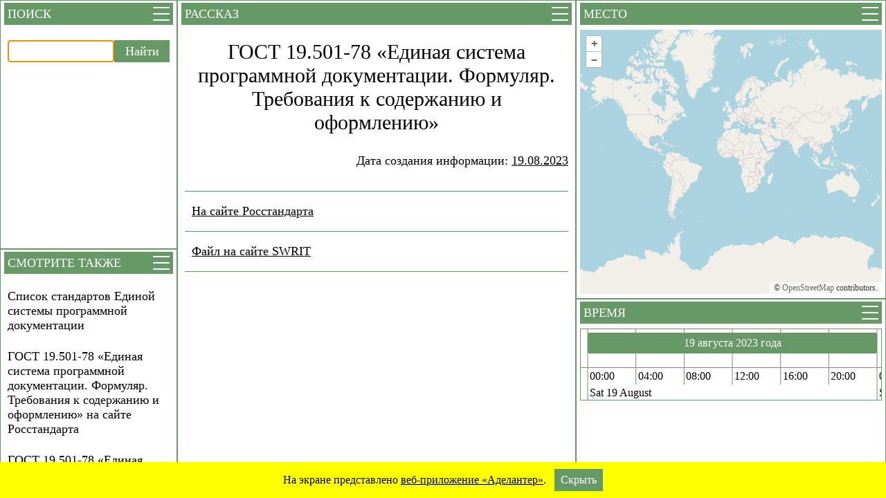

--- FILE ---
content_type: text/html; charset=utf-8
request_url: https://adelanter.ru/pages/138
body_size: 11278
content:
<!DOCTYPE html>
<html><head lang="ru"><title>ГОСТ 19.501-78 «Единая система программной документации. Формуляр. Требования к содержанию и оформлению»</title><meta charSet="UTF-8"/><meta name="description" content="ГОСТ 19.501-78 «Единая система программной документации. Формуляр. Требования к содержанию и оформлению»"/><meta name="keywords" content="ГОСТ 19.501-78 «Единая система программной документации. Формуляр. Требования к содержанию и оформлению»"/><meta name="viewport" content="width=device-width, initial-scale=1.0"/><link rel="stylesheet" href="/page.css"/><meta name="yandex-verification" content="1f66db1e3228e032"/><link rel="icon" href="/favicon.ico" type="image/x-icon"/><script type="text/javascript">(function(m, e, t, r, i, k, a) {m[i] = m[i] || function() {(m[i].a = m[i].a || []).push(arguments)}; m[i].l = 1 * new Date(); k = e.createElement(t), a = e.getElementsByTagName(t)[0], k.async = 1, k.src = r, a.parentNode.insertBefore(k, a)})(window, document, 'script', 'https://mc.yandex.ru/metrika/tag.js', 'ym'); ym(62093902, 'init', {clickmap: true, trackLinks: true, accurateTrackBounce: true});</script><script type="text/javascript">let appManagerProps = {startInfoId: "0",info: {"id":"138","name":"ГОСТ 19.501-78 «Единая система программной документации. Формуляр. Требования к содержанию и оформлению»","description":"ГОСТ 19.501-78 «Единая система программной документации. Формуляр. Требования к содержанию и оформлению»","keywords":"ГОСТ 19.501-78 «Единая система программной документации. Формуляр. Требования к содержанию и оформлению»","story":"<p class=\"first-element info-create-date\">\r\n  Дата создания информации: <span class=\"element\" id=\"0\">19.08.2023</span>\r\n</p>\r\n<table class=\"last-element\">\r\n  <tbody>\r\n    <tr>\r\n      <td>\r\n        <span class=\"element\" id=\"1\">На сайте Росстандарта</span>\r\n      </td>\r\n    </tr>\r\n    <tr>\r\n      <td>\r\n        <span class=\"element\" id=\"2\">Файл на сайте SWRIT</span>\r\n      </td>\r\n    </tr>\r\n  </tbody>\r\n</table>\r\n","time":{"elements":[{"id":"0","name":"19 августа 2023 года","period":{"begin":"2023-08-19T00:00:00","end":"2023-08-19T23:59:59"}}]},"seeAlso":{"elements":[{"id":"0","info":{"id":"https://www.gost.ru/portal/gost/home/standarts/cataloginter?portal:componentId=26cba537-adcd-44ed-9a44-72c63a7c7bc2&portal:isSecure=false&portal:portletMode=view&navigationalstate=JBPNS_rO0ABXc6AAZhY3Rpb24AAAABABBjb25jcmV0ZURvY3VtZW50AAZkb2NfaWQAAAABAAUzNTIzMAAHX19FT0ZfXw**","name":"ГОСТ 19.501-78 «Единая система программной документации. Формуляр. Требования к содержанию и оформлению» на сайте Росстандарта","isExternal":true}},{"id":"1","info":{"id":"https://www.swrit.ru/doc/espd/19.501-78.pdf","name":"ГОСТ 19.501-78 «Единая система программной документации. Формуляр. Требования к содержанию и оформлению» на сайте SWRIT","isExternal":true}},{"id":"2","info":{"id":"25","name":"Список стандартов Единой системы программной документации","isExternal":false}}]},"relations":[{"storyElementId":"0","timeElementIds":["0"],"locationElementIds":[],"seeAlsoElementIds":[]},{"storyElementId":"1","timeElementIds":[],"locationElementIds":[],"seeAlsoElementIds":["0"]},{"storyElementId":"2","timeElementIds":[],"locationElementIds":[],"seeAlsoElementIds":["1"]}]},windowIds: {"search":"Search","seeAlso":"SeeAlso","story":"Story","location":"Location","time":"Time"},windows: [{"id":"Search","name":"Поиск","isVisible":true,"menu":{"isVisible":false}},{"id":"SeeAlso","name":"Смотрите также","isVisible":true,"menu":{"isVisible":false}},{"id":"Story","name":"Рассказ","isVisible":true,"menu":{"isVisible":false}},{"id":"Location","name":"Место","isVisible":true,"menu":{"isVisible":false}},{"id":"Time","name":"Время","isVisible":true,"menu":{"isVisible":false}}],whatIsShownOnTheScreenReferenceBar: {"isVisible":true,"info":{"story":"На экране представлено <span class='element' id='0'>веб-приложение «Аделантер»</span>.","seeAlso":{"elements":[{"id":"0","info":{"id":"3","name":"Веб-приложение «Аделантер»","isExternal":false}}]},"relations":[{"storyElementId":"0","seeAlsoElementId":"0"}]}},view: {"location":{"isAutoFocusEnabled":true,"isFocusOnLocationElementsNeeded":false,"center":{"b":"0","l":"0"},"zoom":"0","signColor":[0,0,255,0.4]},"time":{"isAutoFocusEnabled":true,"isFocusOnTimeElementsNeeded":false,"period":{"durationInMilliseconds":"86400000"}}},yandexMetrikaId: "62093902"};</script><script src="/applauncher.js" defer></script></head><body><noscript><div><img src='https://mc.yandex.ru/watch/62093902' style='position:absolute; left: -9999px;' alt=''/></div></noscript><div id="app"><div class="windows"><div class="search-window window expanded-window"><div class="window-header"><label class="window-header-title">Поиск</label><div class="window-header-menu-button"><img src="/img/menu.svg" alt="Меню" title="Меню"/></div></div><div class="search-window-body"><div style="position:relative;overflow:hidden;width:100%;height:100%"><div style="position:absolute;top:0;left:0;right:0;bottom:0;overflow:hidden;-webkit-overflow-scrolling:touch;margin-right:0;margin-bottom:0"><div class="search-gui"><input class="search-info-string-input" type="text" placeholder="" readonly="" value=""/><button class="search-button" type="button">Найти</button></div></div><div style="position:absolute;height:6px;display:none;right:2px;bottom:2px;left:2px;border-radius:3px"><div style="position:relative;display:block;height:100%;cursor:pointer;border-radius:inherit;background-color:rgba(0,0,0,.2)"></div></div><div style="position:absolute;width:6px;display:none;right:2px;bottom:2px;top:2px;border-radius:3px"><div style="position:relative;display:block;width:100%;cursor:pointer;border-radius:inherit;background-color:rgba(0,0,0,.2)"></div></div></div></div></div><div class="see-also-window window expanded-window"><div class="window-header"><label class="window-header-title">Смотрите также</label><div class="window-header-menu-button"><img src="/img/menu.svg" alt="Меню" title="Меню"/></div></div><div class="see-also-window-body"><div style="position:relative;overflow:hidden;width:100%;height:100%"><div style="position:absolute;top:0;left:0;right:0;bottom:0;overflow:hidden;-webkit-overflow-scrolling:touch;margin-right:0;margin-bottom:0"><ul class="see-also-info-elements"></ul></div><div style="position:absolute;height:6px;display:none;right:2px;bottom:2px;left:2px;border-radius:3px"><div style="position:relative;display:block;height:100%;cursor:pointer;border-radius:inherit;background-color:rgba(0,0,0,.2)"></div></div><div style="position:absolute;width:6px;display:none;right:2px;bottom:2px;top:2px;border-radius:3px"><div style="position:relative;display:block;width:100%;cursor:pointer;border-radius:inherit;background-color:rgba(0,0,0,.2)"></div></div></div></div></div><div class="story-window window expanded-window"><div class="window-header"><label class="window-header-title">Рассказ</label><div class="window-header-menu-button"><img src="/img/menu.svg" alt="Меню" title="Меню"/></div></div><div class="story-window-body"><div style="position:relative;overflow:hidden;width:100%;height:100%"><div style="position:absolute;top:0;left:0;right:0;bottom:0;overflow:hidden;-webkit-overflow-scrolling:touch;margin-right:0;margin-bottom:0"><h1 class="story-window-story-title">ГОСТ 19.501-78 «Единая система программной документации. Формуляр. Требования к содержанию и оформлению»</h1><div class="story-window-story-body"><p class="first-element info-create-date">
  Дата создания информации: <span class="element" id="0">19.08.2023</span>
</p>
<table class="last-element">
  <tbody>
    <tr>
      <td>
        <span class="element" id="1">На сайте Росстандарта</span>
      </td>
    </tr>
    <tr>
      <td>
        <span class="element" id="2">Файл на сайте SWRIT</span>
      </td>
    </tr>
  </tbody>
</table>
</div></div><div style="position:absolute;height:6px;display:none;right:2px;bottom:2px;left:2px;border-radius:3px"><div style="position:relative;display:block;height:100%;cursor:pointer;border-radius:inherit;background-color:rgba(0,0,0,.2)"></div></div><div style="position:absolute;width:6px;display:none;right:2px;bottom:2px;top:2px;border-radius:3px"><div style="position:relative;display:block;width:100%;cursor:pointer;border-radius:inherit;background-color:rgba(0,0,0,.2)"></div></div></div></div></div><div class="location-window window expanded-window"><div class="window-header"><label class="window-header-title">Место</label><div class="window-header-menu-button"><img src="/img/menu.svg" alt="Меню" title="Меню"/></div></div><div class="location-window-body"><div id="location-window-map"></div></div></div><div class="time-window window expanded-window"><div class="window-header"><label class="window-header-title">Время</label><div class="window-header-menu-button"><img src="/img/menu.svg" alt="Меню" title="Меню"/></div></div><div class="time-window-body"><div style="position:relative;overflow:hidden;width:100%;height:100%"><div style="position:absolute;top:0;left:0;right:0;bottom:0;overflow:hidden;-webkit-overflow-scrolling:touch;margin-right:0;margin-bottom:0"><div id="time-window-timeline"></div></div><div style="position:absolute;height:6px;display:none;right:2px;bottom:2px;left:2px;border-radius:3px"><div style="position:relative;display:block;height:100%;cursor:pointer;border-radius:inherit;background-color:rgba(0,0,0,.2)"></div></div><div style="position:absolute;width:6px;display:none;right:2px;bottom:2px;top:2px;border-radius:3px"><div style="position:relative;display:block;width:100%;cursor:pointer;border-radius:inherit;background-color:rgba(0,0,0,.2)"></div></div></div></div></div></div><div class="what-is-shown-on-the-screen-reference-bar"><div class="what-is-shown-on-the-screen-reference-bar-grid"><div class="what-is-shown-on-the-screen-reference-bar-story">На экране представлено <span class='element' id='0'>веб-приложение «Аделантер»</span>.</div><div class="what-is-shown-on-the-screen-reference-bar-hide-button">Скрыть</div></div></div></div></body></html>

--- FILE ---
content_type: text/css
request_url: https://adelanter.ru/page.css
body_size: 37769
content:
.window{position:relative;margin:0px;border:1px solid #696;padding:3px 5px;cursor:default}.window.collapsed-window{height:32px}@media only screen and (min-width: 768px){.window{position:absolute}}.window-header{padding:2px 3px;height:28px;line-height:28px;background:#696}.window-header-title{padding:0px 0px 0px 2px;color:#fff;text-transform:uppercase;font-size:1.125em}.window-header-menu-button{float:right;padding:2px 2px 2px 0px;cursor:pointer}.window-menu{position:absolute;left:5px;top:40px;width:calc(100% - 5px - 5px);background:rgba(0,0,0,.7);z-index:2}.window-menu ul{margin:0px;padding:0px;list-style-type:none}.window-menu li{padding:10px 20px 10px 20px;color:#fff;background:#696;font-size:1.125em;border-bottom:1px solid #fff;cursor:pointer}.window-menu li:hover{color:#000;background-color:#ff0}.window-menu li:last-child{border-bottom:0px none #fff}.progress{margin:auto;width:60px;height:60px;position:absolute;top:0;bottom:0;left:0;right:0}.search-window{width:calc(100% - 1px - 5px - 5px - 1px);background-color:#fff}.search-window.expanded-window{height:calc(40vh - 1px - 3px - 3px - 1px)}.search-window .window-menu{height:calc(40vh - 1px - 3px - 2px - 28px - 2px - 3px - 5px - 5px - 1px)}@media only screen and (min-width: 768px){.search-window{left:0px;top:0px;width:calc(20vw - 1px - 5px - 5px - 1px)}.search-window.expanded-window{height:calc(50vh - 1px - 3px - 3px - 1px)}.search-window .window-menu{height:calc(50vh - 1px - 3px - 2px - 28px - 2px - 3px - 5px - 5px - 1px)}}.search-window-body{padding:5px 0px;width:100%;height:calc(100% - 2px - 28px - 2px - 5px - 5px)}.search-gui{position:relative;padding:15px 5px 20px 5px;width:calc(100% - 10px)}.search-info-string-input{border:2px solid #696;padding:0px 32px 0px 10px;width:calc(100% - 2px - 32px - 2px - 10px - 80px);height:28px;font-size:1.125em}.delete-search-info-string-button{margin:0px;border:0px;padding:0px 10px;width:28px;height:28px;position:absolute;right:85px;top:17px;font-family:Tahoma;font-size:1.125em;color:#000;cursor:pointer;background-color:#fff}.search-button{border:0px;padding:0px 5px;width:80px;height:32px;font-family:Tahoma;font-size:1.125em;cursor:pointer;color:#fff;background-color:#696}ul.search-info-results{margin:0px;padding:0px 5px 10px 5px;list-style-type:none}ul.search-info-results li{margin:0px 0px 24px 0px;font-size:1.125em;color:#000}ul.search-info-results li.exception{color:red}ul.search-info-results li.found-info-element{cursor:pointer}ul.search-info-results li.selected{color:#000;background-color:#ff0}ul.search-info-results li.used{color:#585858}ul.search-info-results li:last-child{margin:0px}.story-window{width:calc(100% - 1px - 5px - 5px - 1px);background-color:#fff}.story-window.expanded-window{height:calc(100vh - 1px - 3px - 3px - 1px)}.story-window .window-menu{height:calc(100vh - 1px - 3px - 2px - 28px - 2px - 3px - 5px - 5px - 1px)}@media only screen and (min-width: 768px){.story-window{left:20vw;top:0px;width:calc(45vw - 1px - 5px - 5px - 1px)}.story-window.expanded-window{height:calc(100vh - 1px - 3px - 3px - 1px)}.story-window .window-menu{height:calc(100vh - 1px - 3px - 2px - 28px - 2px - 3px - 5px - 5px - 1px)}}.story-window-body{padding:5px 0px;width:100%;height:calc(100% - 2px - 28px - 2px - 5px - 5px)}.story-window-story-title{margin:0px;padding:15px 10px 20px 10px;text-align:center;color:#000;font-weight:normal;font-size:1.875em}.story-window-story-body{padding:5px 5px 10px 5px}.story-window-story-body .info-create-date{text-align:right}.story-window-story-body .epigraph{text-align:right;font-style:italic}.story-window-story-body h2{margin:20px 0px;padding:0px;text-align:left;font-weight:bold;font-size:1.5em;color:#000}.story-window-story-body h3{margin:20px 0px;padding:0px;text-align:left;font-weight:bold;font-size:1.375em;color:#000}.story-window-story-body h4{margin:20px 0px;padding:0px;text-align:left;font-weight:bold;font-size:1.25em;color:#000}.story-window-story-body p{margin:20px 0px;text-align:left;color:#000;font-size:1.125em;line-height:1.5}.story-window-story-body pre.terminal{padding:10px 10px;background-color:#696;color:#fff;font-family:Tahoma;font-size:1.125em;line-height:1.5;overflow-x:auto;white-space:pre-wrap;word-wrap:break-word}.story-window-story-body svg{max-width:100%}.story-window-story-body figure{margin:30px 0px;text-align:center}.story-window-story-body figure img{max-width:calc(100% - 4px);height:auto;border-color:#696;border-style:solid;border-width:2px}.story-window-story-body figure.no-border img{border-style:none}.story-window-story-body figcaption{padding:15px 10px 0px 10px;text-align:center;color:#000;font-size:1.125em;line-height:1.5;font-style:italic}.story-window-story-body video{display:block;margin:30px auto;max-width:calc(100% - 4px);height:auto;border-color:#696;border-style:solid;border-width:2px}.story-window-story-body .youtube-video{position:relative;margin:30px auto;padding-bottom:56.25%;height:0;overflow:hidden}.story-window-story-body .youtube-video iframe{position:absolute;top:0;left:0;width:100%;height:100%;border-width:0;outline-width:0}.story-window-story-body .video-caption{margin:-15px 10px 30px 10px;text-align:center;color:#000;font-size:1.125em;line-height:1.5;font-style:italic}.story-window-story-body table{margin:30px 0px;width:100%;font-size:1.125em;line-height:1.5;border-collapse:collapse}.story-window-story-body table th{padding:15px 10px;vertical-align:top;font-weight:normal;color:#fff;text-align:left;background-color:#696}.story-window-story-body table th .element{text-decoration-line:underline;-webkit-text-decoration-line:underline;text-decoration-color:#fff;-webkit-text-decoration-color:#fff;text-decoration-style:solid;-webkit-text-decoration-style:solid}.story-window-story-body table th .used{color:#e0e0e0;text-decoration-color:#e0e0e0;-webkit-text-decoration-color:#e0e0e0}.story-window-story-body table td{padding:15px 10px;border-top:1px solid #696;border-bottom:1px solid #696;color:#000;vertical-align:top}.story-window-story-body table td figcaption{font-size:1em}.story-window-story-body table td .video-caption{font-size:1em}.story-window-story-body table td.no-border{border-style:none}.story-window-story-body .first-element{margin-top:0px}.story-window-story-body .last-element{margin-bottom:0px}.story-window-story-body .element{text-decoration-line:underline;-webkit-text-decoration-line:underline;text-decoration-color:#000;-webkit-text-decoration-color:#000;text-decoration-style:solid;-webkit-text-decoration-style:solid;cursor:pointer}.story-window-story-body .used{color:#585858;text-decoration-color:#585858;-webkit-text-decoration-color:#585858}.story-window-story-body .selected{color:#000;text-decoration-color:#000;-webkit-text-decoration-color:#000;background-color:#ff0}.story-window-story-body .quote{margin:30px 0px;border:2px solid #696;padding:0px 20px}.story-window-story-body .quote p.source{text-align:left;font-style:italic;color:#fff;background-color:#696}.story-window-story-body .quote p.source .element{text-decoration-line:underline;-webkit-text-decoration-line:underline;text-decoration-color:#fff;-webkit-text-decoration-color:#fff;text-decoration-style:solid;-webkit-text-decoration-style:solid}.story-window-story-body .quote p.source .used{color:#e0e0e0;text-decoration-color:#e0e0e0;-webkit-text-decoration-color:#e0e0e0}.story-window-story-body .quote p{margin:20px 0px;font-size:1.125em;line-height:1.5;text-align:left}.story-window-story-body .text-align-left{text-align:left}.story-window-story-body .text-align-center{text-align:center}.story-window-story-body .text-align-right{text-align:right}.story-window-story-body .text-align-justify{text-align:justify}.time-window{width:calc(100% - 1px - 5px - 5px - 1px);background-color:#fff}.time-window.expanded-window{height:calc(50vh - 1px - 3px - 3px - 1px)}.time-window .window-menu{height:calc(50vh - 1px - 3px - 2px - 28px - 2px - 3px - 5px - 5px - 1px)}@media only screen and (min-width: 768px){.time-window{left:65vw;top:60vh;width:calc(35vw - 1px - 5px - 5px - 1px)}.time-window.expanded-window{height:calc(40vh - 1px - 3px - 3px - 1px)}.time-window .window-menu{height:calc(40vh - 1px - 3px - 2px - 28px - 2px - 3px - 5px - 5px - 1px)}}.time-window-body{padding:5px 0px;width:100%;height:calc(100% - 2px - 28px - 2px - 5px - 5px)}#time-window-timeline .vis-timeline{border-color:#696}#time-window-timeline .vis-time-axis .vis-text{color:#000}#time-window-timeline .vis-time-axis .vis-grid.vis-minor{border-color:#696}#time-window-timeline .vis-time-axis .vis-grid.vis-major{border-color:#696}#time-window-timeline .vis-item{text-align:center;color:#fff;border-color:#696;background-color:#696}#time-window-timeline .vis-current-time{background-color:#ff0}#time-window-timeline .vis-panel.vis-background{border-color:#696}#time-window-timeline .vis-panel.vis-center{border-color:#696}#time-window-timeline .vis-panel.vis-left{border-color:#696}#time-window-timeline .vis-panel.vis-right{border-color:#696}#time-window-timeline .vis-panel.vis-top{border-color:#696}#time-window-timeline .vis-panel.vis-bottom{border-color:#696}#time-window-timeline div.vis-tooltip{color:#000;background-color:#ff0}.location-window{width:calc(100% - 1px - 5px - 5px - 1px);background-color:#fff}.location-window.expanded-window{height:calc(50vh - 1px - 3px - 3px - 1px)}.location-window .window-menu{height:calc(50vh - 1px - 3px - 2px - 28px - 2px - 3px - 5px - 5px - 1px)}@media only screen and (min-width: 768px){.location-window{left:65vw;top:0px;width:calc(35vw - 1px - 5px - 5px - 1px)}.location-window.expanded-window{height:calc(60vh - 1px - 3px - 3px - 1px)}.location-window .window-menu{height:calc(60vh - 1px - 3px - 2px - 28px - 2px - 3px - 5px - 5px - 1px)}}.location-window-body{padding:5px 0px;width:100%;height:calc(100% - 2px - 28px - 2px - 5px - 5px)}#location-window-map{width:100%;height:100%;backgroundColor:#fff}.see-also-window{width:calc(100% - 1px - 5px - 5px - 1px);background-color:#fff}.see-also-window.expanded-window{height:calc(60vh - 1px - 3px - 3px - 1px)}.see-also-window .window-menu{height:calc(60vh - 1px - 3px - 2px - 28px - 2px - 3px - 5px - 5px - 1px)}@media only screen and (min-width: 768px){.see-also-window{left:0px;top:50vh;width:calc(20vw - 1px - 5px - 5px - 1px)}.see-also-window.expanded-window{height:calc(50vh - 1px - 3px - 3px - 1px)}.see-also-window .window-menu{height:calc(50vh - 1px - 3px - 2px - 28px - 2px - 3px - 5px - 5px - 1px)}}.see-also-window-body{padding:5px 0px;width:100%;height:calc(100% - 2px - 28px - 2px - 5px - 5px)}ul.see-also-info-elements{margin:15px 0px 0px 0px;padding:0px 5px 10px 5px;list-style-type:none}ul.see-also-info-elements li{margin:0px 0px 24px 0px;font-size:1.125em;color:#000}ul.see-also-info-elements li.element{cursor:pointer}ul.see-also-info-elements li.used{color:#585858}ul.see-also-info-elements li:last-child{margin:0px}.what-is-shown-on-the-screen-reference-bar{margin:0px;border:0px;padding:10px;position:fixed;z-index:100;bottom:0px;left:0px;right:0px;font-size:16px;color:#000;background:#ff0}.what-is-shown-on-the-screen-reference-bar .what-is-shown-on-the-screen-reference-bar-grid{margin:0px auto 0px auto;display:flex;justify-content:center;align-items:center}.what-is-shown-on-the-screen-reference-bar .what-is-shown-on-the-screen-reference-bar-story{margin:0px 12px 0px 0px}.what-is-shown-on-the-screen-reference-bar .element{text-decoration-line:underline;-webkit-text-decoration-line:underline;text-decoration-color:#000;-webkit-text-decoration-color:#000;text-decoration-style:solid;-webkit-text-decoration-style:solid;cursor:pointer}.what-is-shown-on-the-screen-reference-bar .used{color:#585858;text-decoration-color:#585858;-webkit-text-decoration-color:#585858}.what-is-shown-on-the-screen-reference-bar .what-is-shown-on-the-screen-reference-bar-hide-button{margin:0px;border:0px;padding:0px;width:70px;height:32px;line-height:32px;font-size:16px;cursor:pointer;color:#fff;text-align:center;background-color:#696;flex-grow:0;flex-shrink:0}html{margin:0px;border:0px;padding:0px}body{margin:0px;border:0px;padding:0px;font-family:Tahoma}#app{margin:0px;border:0px;padding:0px}
.vis [class*=span]{min-height:0;width:auto}.vis-current-time{background-color:#ff7f6e;width:2px;z-index:1;pointer-events:none}.vis-rolling-mode-btn{height:40px;width:40px;position:absolute;top:7px;right:20px;border-radius:50%;font-size:28px;cursor:pointer;opacity:.8;color:#fff;font-weight:700;text-align:center;background:#3876c2}.vis-rolling-mode-btn:before{content:"\26F6"}.vis-rolling-mode-btn:hover{opacity:1}.vis-timeline{position:relative;border:1px solid #bfbfbf;overflow:hidden;padding:0;margin:0;box-sizing:border-box}.vis-loading-screen{width:100%;height:100%;position:absolute;top:0;left:0}.vis-panel{position:absolute;padding:0;margin:0;box-sizing:border-box}.vis-panel.vis-bottom,.vis-panel.vis-center,.vis-panel.vis-left,.vis-panel.vis-right,.vis-panel.vis-top{border:1px #bfbfbf}.vis-panel.vis-center,.vis-panel.vis-left,.vis-panel.vis-right{border-top-style:solid;border-bottom-style:solid;overflow:hidden}.vis-left.vis-panel.vis-vertical-scroll,.vis-right.vis-panel.vis-vertical-scroll{height:100%;overflow-x:hidden;overflow-y:scroll}.vis-left.vis-panel.vis-vertical-scroll{direction:rtl}.vis-left.vis-panel.vis-vertical-scroll .vis-content{direction:ltr}.vis-right.vis-panel.vis-vertical-scroll{direction:ltr}.vis-right.vis-panel.vis-vertical-scroll .vis-content{direction:rtl}.vis-panel.vis-bottom,.vis-panel.vis-center,.vis-panel.vis-top{border-left-style:solid;border-right-style:solid}.vis-background{overflow:hidden}.vis-panel>.vis-content{position:relative}.vis-panel .vis-shadow{position:absolute;width:100%;height:1px;box-shadow:0 0 10px rgba(0,0,0,.8)}.vis-panel .vis-shadow.vis-top{top:-1px;left:0}.vis-panel .vis-shadow.vis-bottom{bottom:-1px;left:0}.vis-graph-group0{fill:#4f81bd;fill-opacity:0;stroke-width:2px;stroke:#4f81bd}.vis-graph-group1{fill:#f79646;fill-opacity:0;stroke-width:2px;stroke:#f79646}.vis-graph-group2{fill:#8c51cf;fill-opacity:0;stroke-width:2px;stroke:#8c51cf}.vis-graph-group3{fill:#75c841;fill-opacity:0;stroke-width:2px;stroke:#75c841}.vis-graph-group4{fill:#ff0100;fill-opacity:0;stroke-width:2px;stroke:#ff0100}.vis-graph-group5{fill:#37d8e6;fill-opacity:0;stroke-width:2px;stroke:#37d8e6}.vis-graph-group6{fill:#042662;fill-opacity:0;stroke-width:2px;stroke:#042662}.vis-graph-group7{fill:#00ff26;fill-opacity:0;stroke-width:2px;stroke:#00ff26}.vis-graph-group8{fill:#f0f;fill-opacity:0;stroke-width:2px;stroke:#f0f}.vis-graph-group9{fill:#8f3938;fill-opacity:0;stroke-width:2px;stroke:#8f3938}.vis-timeline .vis-fill{fill-opacity:.1;stroke:none}.vis-timeline .vis-bar{fill-opacity:.5;stroke-width:1px}.vis-timeline .vis-point{stroke-width:2px;fill-opacity:1}.vis-timeline .vis-legend-background{stroke-width:1px;fill-opacity:.9;fill:#fff;stroke:#c2c2c2}.vis-timeline .vis-outline{stroke-width:1px;fill-opacity:1;fill:#fff;stroke:#e5e5e5}.vis-timeline .vis-icon-fill{fill-opacity:.3;stroke:none}.vis-panel.vis-background.vis-horizontal .vis-grid.vis-horizontal{position:absolute;width:100%;height:0;border-bottom:1px solid}.vis-panel.vis-background.vis-horizontal .vis-grid.vis-minor{border-color:#e5e5e5}.vis-panel.vis-background.vis-horizontal .vis-grid.vis-major{border-color:#bfbfbf}.vis-data-axis .vis-y-axis.vis-major{width:100%;position:absolute;color:#4d4d4d;white-space:nowrap}.vis-data-axis .vis-y-axis.vis-major.vis-measure{padding:0;margin:0;border:0;visibility:hidden;width:auto}.vis-data-axis .vis-y-axis.vis-minor{position:absolute;width:100%;color:#bebebe;white-space:nowrap}.vis-data-axis .vis-y-axis.vis-minor.vis-measure{padding:0;margin:0;border:0;visibility:hidden;width:auto}.vis-data-axis .vis-y-axis.vis-title{position:absolute;color:#4d4d4d;white-space:nowrap;bottom:20px;text-align:center}.vis-data-axis .vis-y-axis.vis-title.vis-measure{padding:0;margin:0;visibility:hidden;width:auto}.vis-data-axis .vis-y-axis.vis-title.vis-left{bottom:0;-webkit-transform-origin:left top;-moz-transform-origin:left top;-ms-transform-origin:left top;-o-transform-origin:left top;transform-origin:left bottom;-webkit-transform:rotate(-90deg);-moz-transform:rotate(-90deg);-ms-transform:rotate(-90deg);-o-transform:rotate(-90deg);transform:rotate(-90deg)}.vis-data-axis .vis-y-axis.vis-title.vis-right{bottom:0;-webkit-transform-origin:right bottom;-moz-transform-origin:right bottom;-ms-transform-origin:right bottom;-o-transform-origin:right bottom;transform-origin:right bottom;-webkit-transform:rotate(90deg);-moz-transform:rotate(90deg);-ms-transform:rotate(90deg);-o-transform:rotate(90deg);transform:rotate(90deg)}.vis-legend{background-color:rgba(247,252,255,.65);padding:5px;border:1px solid #b3b3b3;box-shadow:2px 2px 10px rgba(154,154,154,.55)}.vis-legend-text{white-space:nowrap;display:inline-block}.vis-itemset{position:relative;padding:0;margin:0;box-sizing:border-box}.vis-itemset .vis-background,.vis-itemset .vis-foreground{position:absolute;width:100%;height:100%;overflow:visible}.vis-axis{position:absolute;width:100%;height:0;left:0;z-index:1}.vis-foreground .vis-group{position:relative;box-sizing:border-box;border-bottom:1px solid #bfbfbf}.vis-foreground .vis-group:last-child{border-bottom:none}.vis-nesting-group{cursor:pointer}.vis-label.vis-nested-group.vis-group-level-unknown-but-gte1{background:#f5f5f5}.vis-label.vis-nested-group.vis-group-level-0{background-color:#fff}.vis-ltr .vis-label.vis-nested-group.vis-group-level-0 .vis-inner{padding-left:0}.vis-rtl .vis-label.vis-nested-group.vis-group-level-0 .vis-inner{padding-right:0}.vis-label.vis-nested-group.vis-group-level-1{background-color:rgba(0,0,0,.05)}.vis-ltr .vis-label.vis-nested-group.vis-group-level-1 .vis-inner{padding-left:15px}.vis-rtl .vis-label.vis-nested-group.vis-group-level-1 .vis-inner{padding-right:15px}.vis-label.vis-nested-group.vis-group-level-2{background-color:rgba(0,0,0,.1)}.vis-ltr .vis-label.vis-nested-group.vis-group-level-2 .vis-inner{padding-left:30px}.vis-rtl .vis-label.vis-nested-group.vis-group-level-2 .vis-inner{padding-right:30px}.vis-label.vis-nested-group.vis-group-level-3{background-color:rgba(0,0,0,.15)}.vis-ltr .vis-label.vis-nested-group.vis-group-level-3 .vis-inner{padding-left:45px}.vis-rtl .vis-label.vis-nested-group.vis-group-level-3 .vis-inner{padding-right:45px}.vis-label.vis-nested-group.vis-group-level-4{background-color:rgba(0,0,0,.2)}.vis-ltr .vis-label.vis-nested-group.vis-group-level-4 .vis-inner{padding-left:60px}.vis-rtl .vis-label.vis-nested-group.vis-group-level-4 .vis-inner{padding-right:60px}.vis-label.vis-nested-group.vis-group-level-5{background-color:rgba(0,0,0,.25)}.vis-ltr .vis-label.vis-nested-group.vis-group-level-5 .vis-inner{padding-left:75px}.vis-rtl .vis-label.vis-nested-group.vis-group-level-5 .vis-inner{padding-right:75px}.vis-label.vis-nested-group.vis-group-level-6{background-color:rgba(0,0,0,.3)}.vis-ltr .vis-label.vis-nested-group.vis-group-level-6 .vis-inner{padding-left:90px}.vis-rtl .vis-label.vis-nested-group.vis-group-level-6 .vis-inner{padding-right:90px}.vis-label.vis-nested-group.vis-group-level-7{background-color:rgba(0,0,0,.35)}.vis-ltr .vis-label.vis-nested-group.vis-group-level-7 .vis-inner{padding-left:105px}.vis-rtl .vis-label.vis-nested-group.vis-group-level-7 .vis-inner{padding-right:105px}.vis-label.vis-nested-group.vis-group-level-8{background-color:rgba(0,0,0,.4)}.vis-ltr .vis-label.vis-nested-group.vis-group-level-8 .vis-inner{padding-left:120px}.vis-rtl .vis-label.vis-nested-group.vis-group-level-8 .vis-inner{padding-right:120px}.vis-label.vis-nested-group.vis-group-level-9{background-color:rgba(0,0,0,.45)}.vis-ltr .vis-label.vis-nested-group.vis-group-level-9 .vis-inner{padding-left:135px}.vis-rtl .vis-label.vis-nested-group.vis-group-level-9 .vis-inner{padding-right:135px}.vis-label.vis-nested-group{background-color:rgba(0,0,0,.5)}.vis-ltr .vis-label.vis-nested-group .vis-inner{padding-left:150px}.vis-rtl .vis-label.vis-nested-group .vis-inner{padding-right:150px}.vis-group-level-unknown-but-gte1{border:1px solid red}.vis-label.vis-nesting-group:before{display:inline-block;width:15px}.vis-label.vis-nesting-group.expanded:before{content:"\25BC"}.vis-label.vis-nesting-group.collapsed:before{content:"\25B6"}.vis-rtl .vis-label.vis-nesting-group.collapsed:before{content:"\25C0"}.vis-ltr .vis-label:not(.vis-nesting-group):not(.vis-group-level-0){padding-left:15px}.vis-rtl .vis-label:not(.vis-nesting-group):not(.vis-group-level-0){padding-right:15px}.vis-overlay{position:absolute;top:0;left:0;width:100%;height:100%;z-index:10}.vis-labelset{position:relative;overflow:hidden;box-sizing:border-box}.vis-labelset .vis-label{position:relative;left:0;top:0;width:100%;color:#4d4d4d;box-sizing:border-box}.vis-labelset .vis-label{border-bottom:1px solid #bfbfbf}.vis-labelset .vis-label.draggable{cursor:pointer}.vis-group-is-dragging{background:rgba(0,0,0,.1)}.vis-labelset .vis-label:last-child{border-bottom:none}.vis-labelset .vis-label .vis-inner{display:inline-block;padding:5px}.vis-labelset .vis-label .vis-inner.vis-hidden{padding:0}.vis-time-axis{position:relative;overflow:hidden}.vis-time-axis.vis-foreground{top:0;left:0;width:100%}.vis-time-axis.vis-background{position:absolute;top:0;left:0;width:100%;height:100%}.vis-time-axis .vis-text{position:absolute;color:#4d4d4d;padding:3px;overflow:hidden;box-sizing:border-box;white-space:nowrap}.vis-time-axis .vis-text.vis-measure{position:absolute;padding-left:0;padding-right:0;margin-left:0;margin-right:0;visibility:hidden}.vis-time-axis .vis-grid.vis-vertical{position:absolute;border-left:1px solid}.vis-time-axis .vis-grid.vis-vertical-rtl{position:absolute;border-right:1px solid}.vis-time-axis .vis-grid.vis-minor{border-color:#e5e5e5}.vis-time-axis .vis-grid.vis-major{border-color:#bfbfbf}.vis-custom-time{background-color:#6e94ff;width:2px;cursor:move;z-index:1}.vis-custom-time>.vis-custom-time-marker{background-color:inherit;color:#fff;font-size:12px;white-space:nowrap;padding:3px 5px;top:0;cursor:initial;z-index:inherit}.vis-item{position:absolute;color:#1a1a1a;border-color:#97b0f8;border-width:1px;background-color:#d5ddf6;display:inline-block;z-index:1}.vis-item.vis-selected{border-color:#ffc200;background-color:#fff785;z-index:2}.vis-editable.vis-selected{cursor:move}.vis-item.vis-point.vis-selected{background-color:#fff785}.vis-item.vis-box{text-align:center;border-style:solid;border-radius:2px}.vis-item.vis-point{background:0 0}.vis-item.vis-dot{position:absolute;padding:0;border-width:4px;border-style:solid;border-radius:4px}.vis-item.vis-range{border-style:solid;border-radius:2px;box-sizing:border-box}.vis-item.vis-background{border:none;background-color:rgba(213,221,246,.4);box-sizing:border-box;padding:0;margin:0}.vis-item .vis-item-overflow{position:relative;width:100%;height:100%;padding:0;margin:0;overflow:hidden}.vis-item-visible-frame{white-space:nowrap}.vis-item.vis-range .vis-item-content{position:relative;display:inline-block}.vis-item.vis-background .vis-item-content{position:absolute;display:inline-block}.vis-item.vis-line{padding:0;position:absolute;width:0;border-left-width:1px;border-left-style:solid}.vis-item .vis-item-content{white-space:nowrap;box-sizing:border-box;padding:5px}.vis-item .vis-onUpdateTime-tooltip{position:absolute;background:#4f81bd;color:#fff;width:200px;text-align:center;white-space:nowrap;padding:5px;border-radius:1px;transition:.4s;-o-transition:.4s;-moz-transition:.4s;-webkit-transition:.4s}.vis-item .vis-delete,.vis-item .vis-delete-rtl{position:absolute;top:0;width:24px;height:24px;box-sizing:border-box;padding:0 5px;cursor:pointer;-webkit-transition:background .2s linear;-moz-transition:background .2s linear;-ms-transition:background .2s linear;-o-transition:background .2s linear;transition:background .2s linear}.vis-item .vis-delete{right:-24px}.vis-item .vis-delete-rtl{left:-24px}.vis-item .vis-delete-rtl:after,.vis-item .vis-delete:after{content:"\00D7";color:red;font-family:arial,sans-serif;font-size:22px;font-weight:700;-webkit-transition:color .2s linear;-moz-transition:color .2s linear;-ms-transition:color .2s linear;-o-transition:color .2s linear;transition:color .2s linear}.vis-item .vis-delete-rtl:hover,.vis-item .vis-delete:hover{background:red}.vis-item .vis-delete-rtl:hover:after,.vis-item .vis-delete:hover:after{color:#fff}.vis-item .vis-drag-center{position:absolute;width:100%;height:100%;top:0;left:0;cursor:move}.vis-item.vis-range .vis-drag-left{position:absolute;width:24px;max-width:20%;min-width:2px;height:100%;top:0;left:-4px;cursor:w-resize}.vis-item.vis-range .vis-drag-right{position:absolute;width:24px;max-width:20%;min-width:2px;height:100%;top:0;right:-4px;cursor:e-resize}.vis-range.vis-item.vis-readonly .vis-drag-left,.vis-range.vis-item.vis-readonly .vis-drag-right{cursor:auto}.vis-item.vis-cluster{vertical-align:center;text-align:center;border-style:solid;border-radius:2px}.vis-item.vis-cluster-line{padding:0;position:absolute;width:0;border-left-width:1px;border-left-style:solid}.vis-item.vis-cluster-dot{position:absolute;padding:0;border-width:4px;border-style:solid;border-radius:4px}.vis .overlay{position:absolute;top:0;left:0;width:100%;height:100%;z-index:10}.vis-active{box-shadow:0 0 10px #86d5f8}div.vis-configuration{position:relative;display:block;float:left;font-size:12px}div.vis-configuration-wrapper{display:block;width:700px}div.vis-configuration-wrapper::after{clear:both;content:"";display:block}div.vis-configuration.vis-config-option-container{display:block;width:495px;background-color:#fff;border:2px solid #f7f8fa;border-radius:4px;margin-top:20px;left:10px;padding-left:5px}div.vis-configuration.vis-config-button{display:block;width:495px;height:25px;vertical-align:middle;line-height:25px;background-color:#f7f8fa;border:2px solid #ceced0;border-radius:4px;margin-top:20px;left:10px;padding-left:5px;cursor:pointer;margin-bottom:30px}div.vis-configuration.vis-config-button.hover{background-color:#4588e6;border:2px solid #214373;color:#fff}div.vis-configuration.vis-config-item{display:block;float:left;width:495px;height:25px;vertical-align:middle;line-height:25px}div.vis-configuration.vis-config-item.vis-config-s2{left:10px;background-color:#f7f8fa;padding-left:5px;border-radius:3px}div.vis-configuration.vis-config-item.vis-config-s3{left:20px;background-color:#e4e9f0;padding-left:5px;border-radius:3px}div.vis-configuration.vis-config-item.vis-config-s4{left:30px;background-color:#cfd8e6;padding-left:5px;border-radius:3px}div.vis-configuration.vis-config-header{font-size:18px;font-weight:700}div.vis-configuration.vis-config-label{width:120px;height:25px;line-height:25px}div.vis-configuration.vis-config-label.vis-config-s3{width:110px}div.vis-configuration.vis-config-label.vis-config-s4{width:100px}div.vis-configuration.vis-config-colorBlock{top:1px;width:30px;height:19px;border:1px solid #444;border-radius:2px;padding:0;margin:0;cursor:pointer}input.vis-configuration.vis-config-checkbox{left:-5px}input.vis-configuration.vis-config-rangeinput{position:relative;top:-5px;width:60px;padding:1px;margin:0;pointer-events:none}input.vis-configuration.vis-config-range{-webkit-appearance:none;border:0 solid #fff;background-color:rgba(0,0,0,0);width:300px;height:20px}input.vis-configuration.vis-config-range::-webkit-slider-runnable-track{width:300px;height:5px;background:#dedede;background:-moz-linear-gradient(top,#dedede 0,#c8c8c8 99%);background:-webkit-gradient(linear,left top,left bottom,color-stop(0,#dedede),color-stop(99%,#c8c8c8));background:-webkit-linear-gradient(top,#dedede 0,#c8c8c8 99%);background:-o-linear-gradient(top,#dedede 0,#c8c8c8 99%);background:-ms-linear-gradient(top,#dedede 0,#c8c8c8 99%);background:linear-gradient(to bottom,#dedede 0,#c8c8c8 99%);border:1px solid #999;box-shadow:#aaa 0 0 3px 0;border-radius:3px}input.vis-configuration.vis-config-range::-webkit-slider-thumb{-webkit-appearance:none;border:1px solid #14334b;height:17px;width:17px;border-radius:50%;background:#3876c2;background:-moz-linear-gradient(top,#3876c2 0,#385380 100%);background:-webkit-gradient(linear,left top,left bottom,color-stop(0,#3876c2),color-stop(100%,#385380));background:-webkit-linear-gradient(top,#3876c2 0,#385380 100%);background:-o-linear-gradient(top,#3876c2 0,#385380 100%);background:-ms-linear-gradient(top,#3876c2 0,#385380 100%);background:linear-gradient(to bottom,#3876c2 0,#385380 100%);box-shadow:#111927 0 0 1px 0;margin-top:-7px}input.vis-configuration.vis-config-range:focus{outline:0}input.vis-configuration.vis-config-range:focus::-webkit-slider-runnable-track{background:#9d9d9d;background:-moz-linear-gradient(top,#9d9d9d 0,#c8c8c8 99%);background:-webkit-gradient(linear,left top,left bottom,color-stop(0,#9d9d9d),color-stop(99%,#c8c8c8));background:-webkit-linear-gradient(top,#9d9d9d 0,#c8c8c8 99%);background:-o-linear-gradient(top,#9d9d9d 0,#c8c8c8 99%);background:-ms-linear-gradient(top,#9d9d9d 0,#c8c8c8 99%);background:linear-gradient(to bottom,#9d9d9d 0,#c8c8c8 99%)}input.vis-configuration.vis-config-range::-moz-range-track{width:300px;height:10px;background:#dedede;background:-moz-linear-gradient(top,#dedede 0,#c8c8c8 99%);background:-webkit-gradient(linear,left top,left bottom,color-stop(0,#dedede),color-stop(99%,#c8c8c8));background:-webkit-linear-gradient(top,#dedede 0,#c8c8c8 99%);background:-o-linear-gradient(top,#dedede 0,#c8c8c8 99%);background:-ms-linear-gradient(top,#dedede 0,#c8c8c8 99%);background:linear-gradient(to bottom,#dedede 0,#c8c8c8 99%);border:1px solid #999;box-shadow:#aaa 0 0 3px 0;border-radius:3px}input.vis-configuration.vis-config-range::-moz-range-thumb{border:none;height:16px;width:16px;border-radius:50%;background:#385380}input.vis-configuration.vis-config-range:-moz-focusring{outline:1px solid #fff;outline-offset:-1px}input.vis-configuration.vis-config-range::-ms-track{width:300px;height:5px;background:0 0;border-color:transparent;border-width:6px 0;color:transparent}input.vis-configuration.vis-config-range::-ms-fill-lower{background:#777;border-radius:10px}input.vis-configuration.vis-config-range::-ms-fill-upper{background:#ddd;border-radius:10px}input.vis-configuration.vis-config-range::-ms-thumb{border:none;height:16px;width:16px;border-radius:50%;background:#385380}input.vis-configuration.vis-config-range:focus::-ms-fill-lower{background:#888}input.vis-configuration.vis-config-range:focus::-ms-fill-upper{background:#ccc}.vis-configuration-popup{position:absolute;background:rgba(57,76,89,.85);border:2px solid #f2faff;line-height:30px;height:30px;width:150px;text-align:center;color:#fff;font-size:14px;border-radius:4px;-webkit-transition:opacity .3s ease-in-out;-moz-transition:opacity .3s ease-in-out;transition:opacity .3s ease-in-out}.vis-configuration-popup:after,.vis-configuration-popup:before{left:100%;top:50%;border:solid transparent;content:" ";height:0;width:0;position:absolute;pointer-events:none}.vis-configuration-popup:after{border-color:rgba(136,183,213,0);border-left-color:rgba(57,76,89,.85);border-width:8px;margin-top:-8px}.vis-configuration-popup:before{border-color:rgba(194,225,245,0);border-left-color:#f2faff;border-width:12px;margin-top:-12px}div.vis-tooltip{position:absolute;visibility:hidden;padding:5px;white-space:nowrap;font-family:verdana;font-size:14px;color:#000;background-color:#f5f4ed;-moz-border-radius:3px;-webkit-border-radius:3px;border-radius:3px;border:1px solid #808074;box-shadow:3px 3px 10px rgba(0,0,0,.2);pointer-events:none;z-index:5}
:root,
:host {
  --ol-background-color: white;
  --ol-accent-background-color: #F5F5F5;
  --ol-subtle-background-color: rgba(128, 128, 128, 0.25);
  --ol-partial-background-color: rgba(255, 255, 255, 0.75);
  --ol-foreground-color: #333333;
  --ol-subtle-foreground-color: #666666;
  --ol-brand-color: #00AAFF;
}

.ol-box {
  box-sizing: border-box;
  border-radius: 2px;
  border: 1.5px solid var(--ol-background-color);
  background-color: var(--ol-partial-background-color);
}

.ol-mouse-position {
  top: 8px;
  right: 8px;
  position: absolute;
}

.ol-scale-line {
  background: var(--ol-partial-background-color);
  border-radius: 4px;
  bottom: 8px;
  left: 8px;
  padding: 2px;
  position: absolute;
}

.ol-scale-line-inner {
  border: 1px solid var(--ol-subtle-foreground-color);
  border-top: none;
  color: var(--ol-foreground-color);
  font-size: 10px;
  text-align: center;
  margin: 1px;
  will-change: contents, width;
  transition: all 0.25s;
}

.ol-scale-bar {
  position: absolute;
  bottom: 8px;
  left: 8px;
}

.ol-scale-bar-inner {
  display: flex;
}

.ol-scale-step-marker {
  width: 1px;
  height: 15px;
  background-color: var(--ol-foreground-color);
  float: right;
  z-index: 10;
}

.ol-scale-step-text {
  position: absolute;
  bottom: -5px;
  font-size: 10px;
  z-index: 11;
  color: var(--ol-foreground-color);
  text-shadow: -1.5px 0 var(--ol-partial-background-color), 0 1.5px var(--ol-partial-background-color), 1.5px 0 var(--ol-partial-background-color), 0 -1.5px var(--ol-partial-background-color);
}

.ol-scale-text {
  position: absolute;
  font-size: 12px;
  text-align: center;
  bottom: 25px;
  color: var(--ol-foreground-color);
  text-shadow: -1.5px 0 var(--ol-partial-background-color), 0 1.5px var(--ol-partial-background-color), 1.5px 0 var(--ol-partial-background-color), 0 -1.5px var(--ol-partial-background-color);
}

.ol-scale-singlebar {
  position: relative;
  height: 10px;
  z-index: 9;
  box-sizing: border-box;
  border: 1px solid var(--ol-foreground-color);
}

.ol-scale-singlebar-even {
  background-color: var(--ol-subtle-foreground-color);
}

.ol-scale-singlebar-odd {
  background-color: var(--ol-background-color);
}

.ol-unsupported {
  display: none;
}

.ol-viewport,
.ol-unselectable {
  -webkit-touch-callout: none;
  -webkit-user-select: none;
  -moz-user-select: none;
  user-select: none;
  -webkit-tap-highlight-color: transparent;
}

.ol-viewport canvas {
  all: unset;
}

.ol-viewport {
  touch-action: none;
}

.ol-selectable {
  -webkit-touch-callout: default;
  -webkit-user-select: text;
  -moz-user-select: text;
  user-select: text;
}

.ol-grabbing {
  cursor: -webkit-grabbing;
  cursor: -moz-grabbing;
  cursor: grabbing;
}

.ol-grab {
  cursor: move;
  cursor: -webkit-grab;
  cursor: -moz-grab;
  cursor: grab;
}

.ol-control {
  position: absolute;
  background-color: var(--ol-subtle-background-color);
  border-radius: 4px;
}

.ol-zoom {
  top: .5em;
  left: .5em;
}

.ol-rotate {
  top: .5em;
  right: .5em;
  transition: opacity .25s linear, visibility 0s linear;
}

.ol-rotate.ol-hidden {
  opacity: 0;
  visibility: hidden;
  transition: opacity .25s linear, visibility 0s linear .25s;
}

.ol-zoom-extent {
  top: 4.643em;
  left: .5em;
}

.ol-full-screen {
  right: .5em;
  top: .5em;
}

.ol-control button {
  display: block;
  margin: 1px;
  padding: 0;
  color: var(--ol-subtle-foreground-color);
  font-weight: bold;
  text-decoration: none;
  font-size: inherit;
  text-align: center;
  height: 1.375em;
  width: 1.375em;
  line-height: .4em;
  background-color: var(--ol-background-color);
  border: none;
  border-radius: 2px;
}

.ol-control button::-moz-focus-inner {
  border: none;
  padding: 0;
}

.ol-zoom-extent button {
  line-height: 1.4em;
}

.ol-compass {
  display: block;
  font-weight: normal;
  will-change: transform;
}

.ol-touch .ol-control button {
  font-size: 1.5em;
}

.ol-touch .ol-zoom-extent {
  top: 5.5em;
}

.ol-control button:hover,
.ol-control button:focus {
  text-decoration: none;
  outline: 1px solid var(--ol-subtle-foreground-color);
  color: var(--ol-foreground-color);
}

.ol-zoom .ol-zoom-in {
  border-radius: 2px 2px 0 0;
}

.ol-zoom .ol-zoom-out {
  border-radius: 0 0 2px 2px;
}

.ol-attribution {
  text-align: right;
  bottom: .5em;
  right: .5em;
  max-width: calc(100% - 1.3em);
  display: flex;
  flex-flow: row-reverse;
  align-items: center;
}

.ol-attribution a {
  color: var(--ol-subtle-foreground-color);
  text-decoration: none;
}

.ol-attribution ul {
  margin: 0;
  padding: 1px .5em;
  color: var(--ol-foreground-color);
  text-shadow: 0 0 2px var(--ol-background-color);
  font-size: 12px;
}

.ol-attribution li {
  display: inline;
  list-style: none;
}

.ol-attribution li:not(:last-child):after {
  content: " ";
}

.ol-attribution img {
  max-height: 2em;
  max-width: inherit;
  vertical-align: middle;
}

.ol-attribution button {
  flex-shrink: 0;
}

.ol-attribution.ol-collapsed ul {
  display: none;
}

.ol-attribution:not(.ol-collapsed) {
  background: var(--ol-partial-background-color);
}

.ol-attribution.ol-uncollapsible {
  bottom: 0;
  right: 0;
  border-radius: 4px 0 0;
}

.ol-attribution.ol-uncollapsible img {
  margin-top: -.2em;
  max-height: 1.6em;
}

.ol-attribution.ol-uncollapsible button {
  display: none;
}

.ol-zoomslider {
  top: 4.5em;
  left: .5em;
  height: 200px;
}

.ol-zoomslider button {
  position: relative;
  height: 10px;
}

.ol-touch .ol-zoomslider {
  top: 5.5em;
}

.ol-overviewmap {
  left: 0.5em;
  bottom: 0.5em;
}

.ol-overviewmap.ol-uncollapsible {
  bottom: 0;
  left: 0;
  border-radius: 0 4px 0 0;
}

.ol-overviewmap .ol-overviewmap-map,
.ol-overviewmap button {
  display: block;
}

.ol-overviewmap .ol-overviewmap-map {
  border: 1px solid var(--ol-subtle-foreground-color);
  height: 150px;
  width: 150px;
}

.ol-overviewmap:not(.ol-collapsed) button {
  bottom: 0;
  left: 0;
  position: absolute;
}

.ol-overviewmap.ol-collapsed .ol-overviewmap-map,
.ol-overviewmap.ol-uncollapsible button {
  display: none;
}

.ol-overviewmap:not(.ol-collapsed) {
  background: var(--ol-subtle-background-color);
}

.ol-overviewmap-box {
  border: 1.5px dotted var(--ol-subtle-foreground-color);
}

.ol-overviewmap .ol-overviewmap-box:hover {
  cursor: move;
}



--- FILE ---
content_type: image/svg+xml
request_url: https://adelanter.ru/img/menu.svg
body_size: 324
content:
<svg xmlns="http://www.w3.org/2000/svg"
  xmlns:xlink="http://www.w3.org/1999/xlink" viewBox="0 0 24 24" version="1.1"
  width="24" height="24" fill="#ffffff"
>
  <g id="surface1">
    <path style=" "
      d="M 0 2 L 0 4 L 24 4 L 24 2 Z M 0 11 L 0 13 L 24 13 L 24 11 Z M 0 20 L 0 22 L 24 22 L 24 20 Z "
    />
  </g>
</svg>